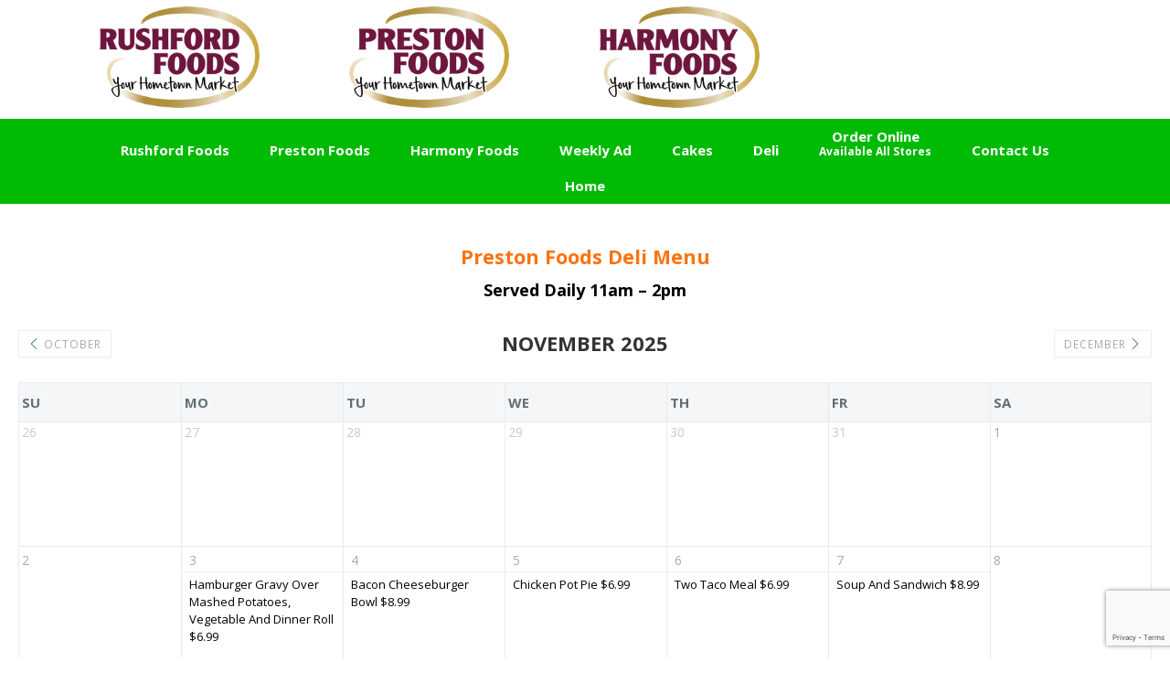

--- FILE ---
content_type: text/html; charset=utf-8
request_url: https://www.google.com/recaptcha/api2/anchor?ar=1&k=6LdG4iUqAAAAALhUlnfq5Wt8s5wxPA3e0p1hUdK3&co=aHR0cHM6Ly9ydXNoZm9yZGZvb2RzLmNvbTo0NDM.&hl=en&v=TkacYOdEJbdB_JjX802TMer9&size=invisible&anchor-ms=20000&execute-ms=15000&cb=txjhu9c00zvx
body_size: 45710
content:
<!DOCTYPE HTML><html dir="ltr" lang="en"><head><meta http-equiv="Content-Type" content="text/html; charset=UTF-8">
<meta http-equiv="X-UA-Compatible" content="IE=edge">
<title>reCAPTCHA</title>
<style type="text/css">
/* cyrillic-ext */
@font-face {
  font-family: 'Roboto';
  font-style: normal;
  font-weight: 400;
  src: url(//fonts.gstatic.com/s/roboto/v18/KFOmCnqEu92Fr1Mu72xKKTU1Kvnz.woff2) format('woff2');
  unicode-range: U+0460-052F, U+1C80-1C8A, U+20B4, U+2DE0-2DFF, U+A640-A69F, U+FE2E-FE2F;
}
/* cyrillic */
@font-face {
  font-family: 'Roboto';
  font-style: normal;
  font-weight: 400;
  src: url(//fonts.gstatic.com/s/roboto/v18/KFOmCnqEu92Fr1Mu5mxKKTU1Kvnz.woff2) format('woff2');
  unicode-range: U+0301, U+0400-045F, U+0490-0491, U+04B0-04B1, U+2116;
}
/* greek-ext */
@font-face {
  font-family: 'Roboto';
  font-style: normal;
  font-weight: 400;
  src: url(//fonts.gstatic.com/s/roboto/v18/KFOmCnqEu92Fr1Mu7mxKKTU1Kvnz.woff2) format('woff2');
  unicode-range: U+1F00-1FFF;
}
/* greek */
@font-face {
  font-family: 'Roboto';
  font-style: normal;
  font-weight: 400;
  src: url(//fonts.gstatic.com/s/roboto/v18/KFOmCnqEu92Fr1Mu4WxKKTU1Kvnz.woff2) format('woff2');
  unicode-range: U+0370-0377, U+037A-037F, U+0384-038A, U+038C, U+038E-03A1, U+03A3-03FF;
}
/* vietnamese */
@font-face {
  font-family: 'Roboto';
  font-style: normal;
  font-weight: 400;
  src: url(//fonts.gstatic.com/s/roboto/v18/KFOmCnqEu92Fr1Mu7WxKKTU1Kvnz.woff2) format('woff2');
  unicode-range: U+0102-0103, U+0110-0111, U+0128-0129, U+0168-0169, U+01A0-01A1, U+01AF-01B0, U+0300-0301, U+0303-0304, U+0308-0309, U+0323, U+0329, U+1EA0-1EF9, U+20AB;
}
/* latin-ext */
@font-face {
  font-family: 'Roboto';
  font-style: normal;
  font-weight: 400;
  src: url(//fonts.gstatic.com/s/roboto/v18/KFOmCnqEu92Fr1Mu7GxKKTU1Kvnz.woff2) format('woff2');
  unicode-range: U+0100-02BA, U+02BD-02C5, U+02C7-02CC, U+02CE-02D7, U+02DD-02FF, U+0304, U+0308, U+0329, U+1D00-1DBF, U+1E00-1E9F, U+1EF2-1EFF, U+2020, U+20A0-20AB, U+20AD-20C0, U+2113, U+2C60-2C7F, U+A720-A7FF;
}
/* latin */
@font-face {
  font-family: 'Roboto';
  font-style: normal;
  font-weight: 400;
  src: url(//fonts.gstatic.com/s/roboto/v18/KFOmCnqEu92Fr1Mu4mxKKTU1Kg.woff2) format('woff2');
  unicode-range: U+0000-00FF, U+0131, U+0152-0153, U+02BB-02BC, U+02C6, U+02DA, U+02DC, U+0304, U+0308, U+0329, U+2000-206F, U+20AC, U+2122, U+2191, U+2193, U+2212, U+2215, U+FEFF, U+FFFD;
}
/* cyrillic-ext */
@font-face {
  font-family: 'Roboto';
  font-style: normal;
  font-weight: 500;
  src: url(//fonts.gstatic.com/s/roboto/v18/KFOlCnqEu92Fr1MmEU9fCRc4AMP6lbBP.woff2) format('woff2');
  unicode-range: U+0460-052F, U+1C80-1C8A, U+20B4, U+2DE0-2DFF, U+A640-A69F, U+FE2E-FE2F;
}
/* cyrillic */
@font-face {
  font-family: 'Roboto';
  font-style: normal;
  font-weight: 500;
  src: url(//fonts.gstatic.com/s/roboto/v18/KFOlCnqEu92Fr1MmEU9fABc4AMP6lbBP.woff2) format('woff2');
  unicode-range: U+0301, U+0400-045F, U+0490-0491, U+04B0-04B1, U+2116;
}
/* greek-ext */
@font-face {
  font-family: 'Roboto';
  font-style: normal;
  font-weight: 500;
  src: url(//fonts.gstatic.com/s/roboto/v18/KFOlCnqEu92Fr1MmEU9fCBc4AMP6lbBP.woff2) format('woff2');
  unicode-range: U+1F00-1FFF;
}
/* greek */
@font-face {
  font-family: 'Roboto';
  font-style: normal;
  font-weight: 500;
  src: url(//fonts.gstatic.com/s/roboto/v18/KFOlCnqEu92Fr1MmEU9fBxc4AMP6lbBP.woff2) format('woff2');
  unicode-range: U+0370-0377, U+037A-037F, U+0384-038A, U+038C, U+038E-03A1, U+03A3-03FF;
}
/* vietnamese */
@font-face {
  font-family: 'Roboto';
  font-style: normal;
  font-weight: 500;
  src: url(//fonts.gstatic.com/s/roboto/v18/KFOlCnqEu92Fr1MmEU9fCxc4AMP6lbBP.woff2) format('woff2');
  unicode-range: U+0102-0103, U+0110-0111, U+0128-0129, U+0168-0169, U+01A0-01A1, U+01AF-01B0, U+0300-0301, U+0303-0304, U+0308-0309, U+0323, U+0329, U+1EA0-1EF9, U+20AB;
}
/* latin-ext */
@font-face {
  font-family: 'Roboto';
  font-style: normal;
  font-weight: 500;
  src: url(//fonts.gstatic.com/s/roboto/v18/KFOlCnqEu92Fr1MmEU9fChc4AMP6lbBP.woff2) format('woff2');
  unicode-range: U+0100-02BA, U+02BD-02C5, U+02C7-02CC, U+02CE-02D7, U+02DD-02FF, U+0304, U+0308, U+0329, U+1D00-1DBF, U+1E00-1E9F, U+1EF2-1EFF, U+2020, U+20A0-20AB, U+20AD-20C0, U+2113, U+2C60-2C7F, U+A720-A7FF;
}
/* latin */
@font-face {
  font-family: 'Roboto';
  font-style: normal;
  font-weight: 500;
  src: url(//fonts.gstatic.com/s/roboto/v18/KFOlCnqEu92Fr1MmEU9fBBc4AMP6lQ.woff2) format('woff2');
  unicode-range: U+0000-00FF, U+0131, U+0152-0153, U+02BB-02BC, U+02C6, U+02DA, U+02DC, U+0304, U+0308, U+0329, U+2000-206F, U+20AC, U+2122, U+2191, U+2193, U+2212, U+2215, U+FEFF, U+FFFD;
}
/* cyrillic-ext */
@font-face {
  font-family: 'Roboto';
  font-style: normal;
  font-weight: 900;
  src: url(//fonts.gstatic.com/s/roboto/v18/KFOlCnqEu92Fr1MmYUtfCRc4AMP6lbBP.woff2) format('woff2');
  unicode-range: U+0460-052F, U+1C80-1C8A, U+20B4, U+2DE0-2DFF, U+A640-A69F, U+FE2E-FE2F;
}
/* cyrillic */
@font-face {
  font-family: 'Roboto';
  font-style: normal;
  font-weight: 900;
  src: url(//fonts.gstatic.com/s/roboto/v18/KFOlCnqEu92Fr1MmYUtfABc4AMP6lbBP.woff2) format('woff2');
  unicode-range: U+0301, U+0400-045F, U+0490-0491, U+04B0-04B1, U+2116;
}
/* greek-ext */
@font-face {
  font-family: 'Roboto';
  font-style: normal;
  font-weight: 900;
  src: url(//fonts.gstatic.com/s/roboto/v18/KFOlCnqEu92Fr1MmYUtfCBc4AMP6lbBP.woff2) format('woff2');
  unicode-range: U+1F00-1FFF;
}
/* greek */
@font-face {
  font-family: 'Roboto';
  font-style: normal;
  font-weight: 900;
  src: url(//fonts.gstatic.com/s/roboto/v18/KFOlCnqEu92Fr1MmYUtfBxc4AMP6lbBP.woff2) format('woff2');
  unicode-range: U+0370-0377, U+037A-037F, U+0384-038A, U+038C, U+038E-03A1, U+03A3-03FF;
}
/* vietnamese */
@font-face {
  font-family: 'Roboto';
  font-style: normal;
  font-weight: 900;
  src: url(//fonts.gstatic.com/s/roboto/v18/KFOlCnqEu92Fr1MmYUtfCxc4AMP6lbBP.woff2) format('woff2');
  unicode-range: U+0102-0103, U+0110-0111, U+0128-0129, U+0168-0169, U+01A0-01A1, U+01AF-01B0, U+0300-0301, U+0303-0304, U+0308-0309, U+0323, U+0329, U+1EA0-1EF9, U+20AB;
}
/* latin-ext */
@font-face {
  font-family: 'Roboto';
  font-style: normal;
  font-weight: 900;
  src: url(//fonts.gstatic.com/s/roboto/v18/KFOlCnqEu92Fr1MmYUtfChc4AMP6lbBP.woff2) format('woff2');
  unicode-range: U+0100-02BA, U+02BD-02C5, U+02C7-02CC, U+02CE-02D7, U+02DD-02FF, U+0304, U+0308, U+0329, U+1D00-1DBF, U+1E00-1E9F, U+1EF2-1EFF, U+2020, U+20A0-20AB, U+20AD-20C0, U+2113, U+2C60-2C7F, U+A720-A7FF;
}
/* latin */
@font-face {
  font-family: 'Roboto';
  font-style: normal;
  font-weight: 900;
  src: url(//fonts.gstatic.com/s/roboto/v18/KFOlCnqEu92Fr1MmYUtfBBc4AMP6lQ.woff2) format('woff2');
  unicode-range: U+0000-00FF, U+0131, U+0152-0153, U+02BB-02BC, U+02C6, U+02DA, U+02DC, U+0304, U+0308, U+0329, U+2000-206F, U+20AC, U+2122, U+2191, U+2193, U+2212, U+2215, U+FEFF, U+FFFD;
}

</style>
<link rel="stylesheet" type="text/css" href="https://www.gstatic.com/recaptcha/releases/TkacYOdEJbdB_JjX802TMer9/styles__ltr.css">
<script nonce="2m9RUoOR-ILPXAEEvtJFog" type="text/javascript">window['__recaptcha_api'] = 'https://www.google.com/recaptcha/api2/';</script>
<script type="text/javascript" src="https://www.gstatic.com/recaptcha/releases/TkacYOdEJbdB_JjX802TMer9/recaptcha__en.js" nonce="2m9RUoOR-ILPXAEEvtJFog">
      
    </script></head>
<body><div id="rc-anchor-alert" class="rc-anchor-alert"></div>
<input type="hidden" id="recaptcha-token" value="[base64]">
<script type="text/javascript" nonce="2m9RUoOR-ILPXAEEvtJFog">
      recaptcha.anchor.Main.init("[\x22ainput\x22,[\x22bgdata\x22,\x22\x22,\[base64]/[base64]/[base64]/[base64]/[base64]/[base64]/[base64]/[base64]/[base64]/[base64]/[base64]/[base64]/[base64]/[base64]\\u003d\x22,\[base64]\\u003d\x22,\[base64]/dMKJIQfCmm3Csm3DoMKbw5PDkMOhJMKCwr4IMsOjJsOFwp3CpkzClxxwLMKYwrUQKGVBfUoSMMOOQHTDp8ODw4knw5RvwoBfKCXDlTvCgcOcw7jCqVYuw4/CilJew4PDjxTDsDQ+PwrDkMKQw6LCkcK6wr5ww4nDvQ3Ch8Ofw6DCqW/CpjHCtsOlcylzFsO9wrBBwqvDj2lWw51nwo9+PcOgw7otQSzCr8KMwqNDwrMOa8O6K8KzwodzwrkCw4V9w7zCjgbDu8OPUX7DsTlIw7TDrcO/w6x4OSzDkMKKw4JYwo59cQPCh2JSw5DCiXw9wq0sw4jCmCvDusKkQA89wrsewqQqS8Ovw4JFw5jDqMK8EB88S1oMewIeAz/DtMOLKV1Cw5fDhcO1w6LDk8Oiw6lfw7zCj8ONw7zDgMO9LEppw7dhFsOVw5/[base64]/Ci8O6w7TDrMOAEMK/H8O5w7/CmzfCrMKTw59Mamxuwp7DjsOHWMOJNsKkJMKvwrg3KF4UTypcQ3/DrBHDiFjCncKbwr/CsnnDgsOYfsKbZ8O9OwwbwroxHk8LwrcCwq3Cg8OEwphtR3jDk8O5wpvCr3/Dt8OlwplPeMOwwrx+GcOMbT/CuQVJwr1lRmDDqD7CmSfCoMOtP8KPC27DrMOCwpjDjkZ+w6zCjcOWwpLCuMOnV8KTHUldN8Kfw7hoDwzCpVXCqGbDrcOpMWcmwplFagFpYsK2wpXCvsOCe1DCnxcHWCw6On/DlV0yLDbDvWzDqBp2Nl/Cu8ORwqLDqsKIwr/CoXUYw4nCpcKEwpc4HcOqV8K+w7AFw4R3w6HDtsOFwpxYH1NRQcKLWgU4w755wpNDfilvew7CukjCj8KXwrJQKC8fwqTCkMOYw4oOw6rCh8OMwoIgWsOGTEDDlgQNUHLDiFbDlsO/wq0Dwr0LDAFQwrTCrzJkX3p1RMOBw63DpyjDosO2G8OPLxBbaH7DnG3ChsOAw5XCqxfCjcKdOsKgw6MYw7TDkcORw59fLMOqLcOUw5zChB1ENTXDqQzCgizDusK/[base64]/DjcKiVDprw4pUbmpRLMKJTsOXwrQQaUPCv8O4ZlTCpHt8D8OGIkzCucOBGcKXeCB7TGbDosKgBVRow6jCoCTCpMO9Bw3DrsOYFWBSwpBFwo1DwqhXw55oQMOqCkHDksKqPcOMMjZ8wpHDkinCv8Ojw5VCw7MFY8OUw7luw7AMwq/DusOrw7ICE3xAw7DDjcK5I8KWfRPDgy5LwqDCmMKTw6ETEC4nw4TDusOeTxNAwoXCu8Kpe8Ocw7TDiFlcdEbDrcO9e8Ovw4XDugPDl8OZwqDCtMKTZEQjMMKXwpomwp/[base64]/w5LCjMKBw67CjsO6w5HDnMOCZBwHw55bSsO2LRfDlsKecn/Dg04FVsKnJcKUXMK3w6NQw6Yzw6h1w5ZBAFUoYxXCn1kowrHDjsKIXHPDsCzDgsO+wpJMwqbDtHzDmcOmOcKlFyYPLcOvRcKHIhfDj0jDkA5UWcKIw5TDhsKuwr/DrTfDmsOQw7zDnVzClixDw5opw5Qqwo9Bw5jDmMKMw77DvsOYwpUPYDMCOlbChMOAwpI9SsK7Rk0Zw5oQw53DhMKBwqUww7V2wpvCpsO+woXCgcO/[base64]/DhMK0a3/DhMONIwrCh2PDhm46SMK6w6w9w4rDty3Cr8KGwoLDkcKuUMOpwolFwqrDqMKSwrhbw4HCqMKxYsO7w4kXasK8dhhcw5/DicKnwrsXNmrDr0PCqDYDfSJDw5fCosORwoPClcKiScOSw6vDkGJla8K+wpE5wrLChMKKewjDv8K5wq3CnRU9wrTCnE9Uw5wjP8KrwrsoJsO/FMKNKsO5CsOxw6nDtTfCssK4Uk8cGnXDsMKSXMOQTSY7XkMXw64Iw7V0fMOswpw3NjAgOcOSXcKLw4PDigXDjcOKwqfCi1jCp3PDr8K5OsOcwrpsccKGZsKUZ0rDocOAwoTDm3wGwpPDgsOWAg/Dg8Kpw5XDgzfDpsKCXUcKw4p/[base64]/w5LDsMKxFQ3Dl8OWwqcTR0PDqsOkLSrCtMKGWxvCocKpwqVDwqTDoEzDvAJZw7geFsOtwqJYwq1/LcOxXXkBanExUMOaQ2cRbMOlw6YMVQ/DqUDCtzsKUCkUw4bCtcK9E8KVw5RIJcKLwqoDXhDCmWjCv3tUw6sww5nCtwzCp8KBw6PDhTLCi0vCsz0YD8O3eMK0wqp5R0nDscOzb8KKwoDDjzQMw4nCl8OqXXtSwqINb8KLw6RVw47DmiTCp3nDh1DCmQU/[base64]/[base64]/CgcKtDsKeQCUbw7nCgFDDhgzCgcOGwrbCjA8QZsK3wr0ZT8OOSivCpQ3Ct8Kdwp5VwonDhE/[base64]/ClMOOVMOmNwjCnk7CqsKTQcOMwoFeCzFUSnbDpjJhb2vDkW47w7sdPmZZA8OewrrDvMOuw63CllLDpyXCiWR9QcODc8KwwodiOkrCrGhyw7hewqnCqhxOwqvCjS7DkCEKRjfDpzjDkCUlw6AES8KIHsK9CW7DpMO2wr/CnMK7wqbDgcOiXcK1f8ORwoRhwonDg8OGwq0dwrLDjsKLCT/CgQw2wpXClQTCmVXCpsKSwoMxwrHCo0LCriBcA8Oiw53Ch8OUAC7CsMOXwp06w4/CiSHCqcKBb8OVwoTDssKlw58FHsOPKsOww5rDoybChsKlwqPChmzDlTMGIMOfGsKZd8KSwosxwoXDlnQ7KMO5wprCok8GSMOIwprDmMKDAcK3w63ChcKew79JOSgSw4lUFcOsw4/CpxdqwrTDimvClhzDp8KHw5wRZ8KwwpRqMjVrw5nDq2tCA2g3f8KpQsOBWhHClzDCml06IgNOw6XCkWcWN8K/NsOlcU7DlFFEOsKmw6M+SMOuwp55RsKTwovCii4jbUxPMhgaB8Ksw4HDpMK0ZMKiw5ZUw6/Cuz7DiRYIworCo33Ck8Kawo1DwqHDjn3CqUxjwqEtw6nDvHQuwqAiw7HCsXjCrw0RNT1eEiEqwojClcO+c8KJfG5SfMODwp3DicOAw73DrcONwoQwIj7DrxoGw4dVYsOCwpHDpG3Dg8KgwrgFw47CjsKzXS/[base64]/[base64]/R8OmwqgBNmNLw7xdwqtKwp47WQrCpcOeQAfDqDBcVcOAw4zCkwJ2TlrDsiDCu8KswqZ/wosDNCt+f8ODwoBAw6cow61VbQkxVsOtwqVjw4TDtsO+JcOcVmVZWcKtOkxNWgjDo8OrZcOVAcOld8Kuw4LCs8KLw482w5h+w4/[base64]/CgzfDlR3CoE5Tw5cwwqgZw6JGQMK6cB3DiFzDsMKDwpBWNmR2wqbDsigAc8OTW8K6CMO0JEACI8KuPmx3woZ0w7BIa8Kpw6TCv8K6GMKiw6TDpkVqL1rCn3DDuMKubVXCv8O/[base64]/CoUNAwqBBwq1+w73DtcO8LnHDlMK4w6HDvWjDlsKTw5DCk8KJcMK/wqTDohxtacOMwpJtRToLwqXCmCDDnwlaOn7ClErCtExnI8OeIB86wrYOw7ZTwp/CtxjDiATCuMOjZnpgUMOtRTfDoXMBCA0owo3DhsOpLwtCfMK+XcKUwoEnw7TDnMO+w6ZrEDIGKldwG8KVZMKyQ8OmDB/Dk3/DqXjCqkFyPisZw6hVMkHDgGg6FcKNwo8rZsK/w4pKw6lPw5nCnMOkwrPDijTDkUbCsStFwr1ZwpPDmMOEw7/ClAIBwrrDkk7CtMKFw6Afw5HCu1fCrQtKcTA1OhDCiMKKwrRMwpfDiw/DvMOKwocaw4PDtsKqOMKXGsOAFzjCqjciw7PDs8O6wo/[base64]/ChcK6AMKTw57DkMKeacK2EMOHbQ59w4E6ZCAfT8OQB2J0ViTCvcK/w7YkKnUxF8KNw5rCjBMMcTsHHMOpw73Cg8ORw7TDnMKAV8Khw7/Di8KjC3PCqMOywr/CucK7wo9eTsO3wpDCjnPDgwbCh8OWw53DoHfDpFw3Wl8Uw4pHHMOKeMOfw4tiw6gvwq/Di8OZw6Nww7zDnF8Dw6sVR8K2BjHCkRR8w6EBwohxRkTCujQ5w7M0YsOFw5YPNsOjw7wqw6dvMcKJcXVHesObR8O7YhkzwrNdf3jCgMOiD8K+wrjCpRrCoz7CqsOqw7LCm35AS8K7wpDCosOOMMOowqlaw5zDvsKIZ8OPZMO7w5HCiMOqOGk3wp4KHcKnI8Ocw7/[base64]/DgVfDuMKOVhfCmiHCr8OUI8KEw6IpYsKhPRjCh8Ktw7HDmm3DjFfDkWMowojCnW/DgsOpT8KIdx9DQirCuMKLwoxew5haw4hwwovDsMKGYsKMT8OdwrB8dlMDUcOcEkJtwrRYB1I/w5oOwqw7FgwgOllZwoXDiw7DuVrDncObwppnw4/DgSbDpMOjEnXDnkNUwrfDvjpkaQ7DhAppw63DtkEcworClMOow4fDlxvCoz7Co1ZRejQlw5PCjRojwoLDm8OPwpzDuHkKwrIAMyXCviYGwpfDlsOxMg3CgMOpfi/ChRrCrsOYw7/CpMKiwo7DnsOHSkDChMKqGgUnJMOewoTDlyFWbU0LZcKlCsK/KFHCqnzCtMO/ZyDClsKHKcO6XcKuwoFjCsOVe8OEGRFFG8KKwoBWS23DgcOvCcO0TsOVDnLDo8KPwofCpMKaMyTDjg9iwpUvw6nDkcObwrVZwqgUw5LCt8Kzw6Igw6gswpcgw7zCqMKXwrXDkAzCg8KkPjzDoTzCtRvDqnrCrcOBEsOiKcOPw4vCkcKVYArCpcO5w5k+ckPCjMO/[base64]/[base64]/DkMKkdcOAGMKAwpklEg1lwrhpwpXCjMOlwoFEw5d0NGIFJRDCjsKKS8KGw7nClcKqw6ZJwokiJsKwNVbCksK7w63CqcOhw6o5bcKBfxnCt8KvwoXDhS9je8KwczDCqFbCusOvKksGw5gQNcO+w4rCniZSHnhdwpLClSnDtMKIw5HDpGjCtMOvER/DulENw7Niw5LCmxDDpsOGworCu8KSc0kaA8O6Vkoxw5HDlcOebTsBw448wp7ChsK9TnY7G8OIwpEdDsOdJTsJw7/[base64]/Dl1fCv8KnbMO2w7DDuSdQw65VXsO8wrPDslhlwr4AwqHDhGbDiDktw67DkjTDrAQDSsK3PDjCj05Ta8KqKnM2JsKBSMKfSFfCrgTDkMO9dkNAw6x7wrwXO8K7w6rCqsKmbXHCiMKJwrAMw60OwrZ5Rw/CoMO5wrtFw6fDpzjClxnClMOZBsKMeQtZWRZzw6TDphIxw6PDg8KKwoTDixtkMETCk8OmLcKwwpR4RUwFRcKUDsOtMX5Dc3jDpcOJYFBmw5Nnwr8+R8K7w5LDusK8ScO4w5gXS8OEwqfCu3/DsBQ9E3l+EsOfw5g9w6dxWnMRw5zDhErCtsOaGsOdVR/DiMK7w40qw78SdMOsB3PDrXrCj8OfwoF+b8KLX3shw7HCoMKpw5tuw5bDi8KeUsOhNCtJwoZDEnQZwr5uwrzCuCnDugHCucOBwozDksKbRjLDrcK7Sn8Xw73DvxxQw74/[base64]/bMOdw6JiXWYUVmjDmMKdRsKKworCvmfDpsKRwqDCu8Okwq3DhTMiHTDCji3CvlguPydJwoQWUMK6N1lLw5zCoUnDj1bCi8OnGcKzwrIOUMO/[base64]/K8Okwpcswr9kHifCi8K3SB7Dsw7ChzLCoMKaFcOAwpc6wq/ClhJnMD8Jw5RZwokvbcOuUEnDth1le2nDkcKTwq9IZcKNOcKUwqUHaMOaw717FH4Gwp/DlsKdMULDmcOOwrbDpcK2XyNfw4NJKDAiLjzDpQ5NWmxawqvDo349aT5BSMOYwrvCq8KHwrrDoyR8FSvCs8KSO8KBLcOGw4rDvxwXw7gGLl3DnG4two3CnBAuw6HDjjvCjsOMV8KQw7ozw4dNwrsdwoI7wrNpw73CtTccD8OWTcOgGVDCi2jCiBl5WiIhwrM/[base64]/UhDCuMOsBzjCrMOnQ8K3V3fDjcOyDzNcZsOBfTXCu8OoacOMwqDChj4NwrbDlWB8B8OoPMO5cgctwrHDjAZcw6omKxgob04CCcKsSG8Sw405w5vChQwuTyrCvS/CjMKmcl0Gw5RBw7R9NsOdHkBmw5nDqcKxw4gJw7/DulTDocOrHTQ6aAkTw5gfWMK6w6jDtlU6w5jCjy4PdB/DmcO5wq7CjMOAwppUwoXChDZpwqrCicOuNsKRwqI9wp/CkS3DhsOEHg5pXMKtwrgPbks8w5ZGHUQYHMOKAsOqwpvDv8OxEkMtPWpqJMKAwp4dwoQ6aRDCvy4Cw7/[base64]/QcKVwpTDtz9Ww67ChBDDgEDCsG7DicOLwqRSw6/[base64]/DscKPw6heVBRDwqjDusOhwr/[base64]/[base64]/w47Cj2VDGMKJwrQ3PcOrwqodCB9Cw6zChsKpFMKWwpTDmMKaIsKXIwPDmcODw45Mwp/CosO+wqHDt8KjZMONCVlhw5wWR8OXS8O/Vi01wrIvNz3DlUspNFcAw4jCi8Kjwoohwo3DjsObfDzCrwTCjMK5C8OVw6rCqm/ChcOLFsORIMO6bF5Zw74DasKeU8ORHMKXw5LDmyjDvsK9w40uZ8OMNUfCuGAKwpk7ZMOOHwVbQMO7wqttUnHCgUbDln3CtS3CpXJkwoogwp/DpRXDlnkNwrd/wobCsRXDucKkCHnDmXvCq8O1woLDucKoMW3DtMK3w4AAw4HDlcO8wo3CtWcRM25fw51cwrp3PA7Cjzsgw6rCq8OqTzcGG8ODwqfCs1gZwrp+bcOowpQSYy7CsnLDpMO4RMKTUXcID8KswrshwpjChyBMFmI1NjglwoTDlkgew70DwoVZEnfDt8KRwq/[base64]/Ci8OFO8OWw5hoecOCZF7CrlESQcOawpbDv0vCn8KMBDVAL0/CiXdzw7kDOcKWwrTDoRFcw4MAwqXDsy/CtUrCgXHDtMKMwoNeEcKdMsKFw7hYwrzDqTDDqMKyw5HCqMOvGMK+AcOhHzZqwrTDsBnDnQrDnQQjw4V3wrnDicO8w75cDsOJTMOUw7/DpsOyeMKhwqHCv1HCrkHCjRTCqWx1w7VzeMKsw7NJQ3USwqPDpHZtRnrDqzLCq8OJTV92w47ClhvChGkNw55zwrHCv8OkwqFOecKxAsKPfsOawrsPwqrCo0AbLMO1R8KHworDiMK4woTDrcKwbMK1w7rCgMONw6/DssK7w74UwqhwSAUpPMKyw5bDpMOzBVd/[base64]/DmVkLw74wcGAowqDDtXXDunxCFVbCrDkNw7bCgzbDocOmw7HDnA/Dl8Kxw4JOw7Nxwr5zwqbDkcKWw5HCvzhMMwJqbiQTwobCn8ONwq7CkcO6wqvDlkHCrBAXbB1fH8K+AnPDpwITwrTCn8Ktb8OjwpVZO8OLwrPDrMKkwo48wozDo8OLw47Dm8KEYsKxfh7Ch8KYw7TCux3Dp2vDvMKtwoPCpwp1w7lvw4ZXwqXClsOFZVwZcxHDjMO/PXXCkcOvw4HDrF0jwqbDklLDjMK8w6zClEjCvBUAHlEGwrrDrgXCi31DS8OxwoAnBxLDnjouSsK/w6nDk2t/wq3ClcO6ZiHCtUrDlMKVV8OSQjrDmcOxHTIiGGwGamx0wqXClSbDnhpcw7LClAzCjxh9HsOBw7jDmUnCgmUHw7PDj8O0LQ/Cn8OaYcOYLX0RQRDCuSRowqNTwrjDvgnDtTN0w6LDosKjPsKlK8KmwqrDi8K5w6ktWcKWEsOxESzCrQLDo1A0FQDCn8Okwp4FXHZjw4LDuXEzZB/CmVEHFsK0X3dFw5zClR/ChnQ8wqZUwplNNR/DvcKxIn8lJzp4w7zDixFXwp7DisKkcQvCvcKBw5fDkhDClkfDjsOXworCi8K0wppLN8OjwrzCs2jChUfCpl/[base64]/CtMObw5Fow7vDt2oHGAFLw6vCpndcw6TCrMOswowqw6oJBE/CgMOwWcOww7Q8IMKkw61GTwzCucOPf8OZGsOrWzbDgHTCmA7Dh13ClsKcFMKUK8OHIU/DmwHCuzrClMOiw4jCncOCw6FDTMOrw7YaFC/DngrCvU/CqwvDrS0RLl3Dj8OKw6fDm8K/wqfCiUtUQF/[base64]/Ci8Kzwrlnf8ODwqwxw7wEw7/CusOpSCdwck3CkcOFw73CrmHDtsOMYMOuF8OYfU3Cr8OxT8OkHMKjYT/[base64]/[base64]/[base64]/[base64]/Cr8KbIcOEw4x+eUfDlnYiw5XDinYmw6RRwodgw7vCqcOkwq/[base64]/w60yLzXCuTtMwrfCnjNSw5XCihPDmXpbK8OHwrrCoWM1wrLCqWppw7IYGcOCZcO5T8KSK8OdJsKVfXstw4tyw6XDvTR7SyZawrvCpcKVJRpBwpXDi1QFwrsZw4vClgvCky/CtkLDpcO5U8Kpw5tVwo5Ww5g+J8OSwoXCllEkTsOnc0LDq3LDicOaUzLDrX1nR0ZLbcKSLQkrwp4pw7rDhltUw4PDlcKbw4jCiAcyFMKqwrTDqcOPwqt3wroHAk4LdQbChEPDuWvDh2zCtcK8PcKuwpLDlQbCq30lw7EMBMK8FWvCq8Kkw57Ck8KBIsK/RQN8wpllwoM6w49CwrMnScKqJwIVNR0/[base64]/DlMK2wrrDvD9BJ8K1A3jCr0M2w5VFwpvCmsK9CitWZ8KTXsORKhHDmS7CvsOTYWcvVlcJwqLDrG7DtibChCbDssOeFMKDC8KWw4vCusO2FnxVwp3Cl8OhBCNvw5bDj8Ouwo3Cq8O/ZcKkE2xYw70Qwq4HwovCncOzwroMC1DCgMKNwqVWWyo7wrEdLcKbSiPCqGV/d0Z2wrJoZsOrbcK5w6oEw7UOCcKGegFnw7ZSwpTDl8K8cnNkw4DCusKJwqLDpMOAGFXDsFAzw5XDtjc5fcK5PW0fYGfDhwrDjjVkw4kSE0VuwpBRacKSdBVUw7DDhQbDgMOhw6tIwoLDpcOkwp/CqmY5bsKdw4HCqMK8ccOmVCfCjBPDiknDucOObMKPw6QawoXDnRwTw6tkwqfCqH42w5/[base64]/[base64]/wqjDhcONwosjwoXCucKYAMKRwrI0w6vCscKnw6/[base64]/ColNKwrfDicK/wr/[base64]/AcOdwoDCj2wIFMOnDmPCoVs6w7TDiy7CqXsZFcOswp8iw57CokFNCwPDlMKKw7caKcK2w4vCosOwdMK7w6c2QRXDrkPDixFEw7LCgGNPd8KJEFTDtyFlwqdgbMKLZ8KIacKPXBsEwpsewrZbw5sMw4ttw6HDrQwadHUjBcKkw7c4EcO/[base64]/Cr8OlWMO4OMOMw5ITworCq8KPw5hIw5jClHhzGsKdSMOCQVPDqsOkVXrDicOaw7Mcwo9ywpIaOcOUV8Kew7xJw47CjH/CiMKYwpXCkcOzBjcbw6k4XcKdKMK0UMKbWsOnSSfCpTsUwq7DtMOpwqzColIiDcOkVR0yBcONw55Yw4Elam/CiAFjw4cow6/CkMKPwqoQScOyw7nCkcOUKmTDocK6w4MVwpwKw4IGYsKcw55wwoxpLV7DlRjCpMOIw7ANw4Vlw4vDnsKLeMOZUVrCpcO+PsOUfkHCjMO/VgbDmVRfU0PDuRvDlW4BRcODTcK1wqTDisKQZcKxwqgbw4cfCEEcwpB7w7zCpsOtWsKnw7Q8wo4VFMKHwrHDmMOIw6o8KcK6wrl+wq3CkR/Co8KswpvDhsO8wp1qacKKVcKvw7XDq0TCt8KYwpcSChMmIkDClMKzbEV0c8KeWzTCjsO/wp/CqBEtw6DCnHrCsmXDhylDEcKdwq/Co3V3wpDDlyJaw4DDom7Ck8KWDG0hw4DChcOYw5fDuHbCt8OmFMOyZAAHPBJyacOowojDoEN4QznDuMOywr7DtsKsR8Kbw6REfSXCu8OQSzcewq7CncO5w4tpw5o6w5vCisObFVhZUcOtAsKpw7HCnsOQH8Kww4Elf8KwwrPDijp1XMK/S8OrJsOUKMKjLwnCq8O9aUdyFwtVwr1uEgBVBMKwwopNWgVEw500w67CpyTDhnFKwplCQizCtcKVwoE3VMOTwqUywrzDhlfCvD5QJ0XChMKSN8OnBUbDnXHDiicJw5/CnRNoIcOPwqc/DwHDhMOPw5jDm8O0w6zDt8OvScKOT8KlUcOrN8OUwrAGN8KOajwAwrrDp3XDscKkG8Oxw60eWsOFW8O7w5Ryw69+wqPCusKJHgrDtj/DlTA2wq/DkHvCocO5d8OowrAXcMKUHSlrw7pWYsKGKC8YT2lrwrTDtcKKw6TDmnICf8KHwqRrGknDrzg7RsKRdMKWw4xbwpVOwrJJwqTDpMOIDMOdacOiwr3DqR7Ci3x+w6HDu8KbBcOTFcOKUcOHEsKXMsKeGcOBCRkBacKjH1hyS20ZwpdIDcOAw7/CncOqwrbCjmrDuW/DgMOHEMObenlow5QhHQ9cOcKkw4UQNcO4w5/CncOIEGd8B8OUw6jDoGl5wqDDgyXCnyF5w6dtTnwrw7XDtmtiU0jCsz5Pw4zCqyTCoVAhw5AxLcO5w4fDnR/DrcKMw6ALwrPCjGZNwotVe8O2ecONaMObWm/DphVbE2oED8O6Lykpw4bCkULDmMKYw6HCtcKGCxgsw5N1w6pYfE8Jw4bDqA3ChsK1GUHCqG7CpX/CusOFNVsNTngRwqvCl8O2EsKdwrPCl8KfM8KrIMOhWSrDrMOWOnnCrsOIDQZpw6oWTjIGwq5bwookPcOwwpEjw6XClMONw4AWEE3CiHdlDVbDkkDDosKFw67DjcOCasOCw6/DrnBjw5RLY8Ksw5d+ZEHDo8OAQMKCwox8woh8YC8gNcODwprDpcOdZMOkIsOfwp3Dqz8Gw4nDocKYJ8KVdCXDsWtRwq7DpcKzw7fDjMKgw4Q/B8OVw69GJ8KuKAMXwr3DsHMLZ1siZiDDh1fDjxFkZTHCjcO6w7w3b8K1KDtaw45pfMOzwq9/w7jCty4aJsOwwpp5YcKkwqQEXk53w5oNwqcbwrLDnsKlw4/DjkJbw4sGw5HCmAI0fcOkwoNtR8K+PU3CoQ3Dr0AOIMKBQ2XDgQxwG8K8H8Kaw47ClUHCu3shwppXw4t/w4N6w73Dl8Oow6DDu8KJYx7DuT8pWX4LCQcfw4lqwq8Uwr1Lw75vAg/CmB/DhcKrwpkGw5p8w4zDgWUew5HCmALDhMKNw6TCj1fDoyPCt8ODHGBALcOUw7FEwrfCpsOdwqgLwr08w6kzR8OxwpnDnsKiMkLCo8OHwq8Vw6/Dty1Xw5/CjMKyPmJgbxfCgmB9fMKFCHrDgsKVw7/ChTfCs8KLw6vCj8KFw4ELcsKENMKeJ8Oiw7nDiUpUw4dAwovCozo7FsOeNMKQdAvDo0I/B8OCwofDu8O1EnIBIlzDtE7CoXvCnj47KcOnf8ODW2XChl7DoD3Do3PDjcKuW8OwwrfCscOXwrJxGjDDqMKBBcOLwr7DoMKTAsKeFnR9WhPDlMOjVcOgAggiw6hNw7LDqi8yw47DjMOqwpYlw4ozUiA2ACFZwodhw4nCoHowWsKOw7XCugwsIx/Ds3ZREcKXW8Okch3DrcOywoRWCcOQJH5/w4xgw5rDp8O4GBvDkkjDg8OSKmYSw7bCucK9w5fDgcOswobCgmMewrbCg1/[base64]/CjhVywo4JSTDCgMOKw7fDs8KmHsOYf3LDgsOiTTnDo0rDgMKNw79oP8KewpzCgXHCo8KWQz9xLMKIVcOTwqXDm8K1wpslw6nDo0wWwp/DpMKlw60ZJsOmVcOuXA/ClcODCsKMwqEeaxsnXsORw49+wqU4JMOFNMKew4PCtifCgMKzNMOWaSrDr8OOI8KcPMObwpdXwpLCjsO+AxUoSsOLRgMlw699w4pJd3cZQcOecAVifsK2ODzDlCjCl8KBw5hCw5/Cu8OYw7DCusKyJXAAwo5sb8KqRB/[base64]/Cgn5YFMK/AF0EwrRMw78hwr/Ckg4SMMKuw6JWw67DqsKiw4XChiYED2jDtMONwqoKw5TCpgtMScO4IsKjw5VWw7EDeAXDp8O+wojDjRVtw6TCsXkdw7rDi3EGwqfDokRTwqx+NDfCkUfDhMKfwqnCo8KUwqtPwofChsKHYm3DuMKHb8Ogwr9TwooCw7/[base64]/w4LCpm3Du8OqY8O6CMKVwolYScOJVQNNTAghYD/Dgi/[base64]/[base64]/[base64]/CqSF4anXCoGYbwonClz9gecK1FMKlamDDqk/CkWM1SsOkO8Otwp3Cgzkiw5vCtsKhw7hwJzDDjGBpQyPDlg9mw5LDv2TDnEHCsjYKwpUrwrTCnkRTO2wZecKxOk8icMKywrw8wr17w6MHwp5BQB/DmDVaDsOuVMKNw47CnsOJw4jCsWYwc8Odw6IOeMOvDQIVQFM0wq0bwos6wp/DssKpHsO+w5bDgMOgbi4QOnjDjcOdwrQqw45Iwr/DqjnCvcKpwqUnwrrCowXDkcODMjIHOHHDo8OISG8zw6rDpUjCvMOSw7tmHV44wogfE8K/WMOcw6wPwosUHMK8wpXCkMOxA8O0wpEwAjnDrWYeRcK5KELCoG4+w4PCg2ohwqZEEcKHOU7DuD/Ct8KZWF3DnUsMw6wJcsKwKMOueH58EXDCqUrCtsKvY0LDm03CtG53EcKKw6tBw73CkcOJExx1GjEzJ8OLwo3DhsOjwonCt2duwqZHV1/CrMKTEWTDj8ODwqU3FsKnwq/Dlyd9RMOvRg7Cqh7CmMKaCitMw6xrf0TDrxwmwq7CgyDCnW11w5tBw7bDkV8vVMO8e8KZwrU2woo0woA0wr3Ds8K9wqjDmhzDjMO2ZiPCr8OMGMK3ZxDCsiszw4gGB8KQwrnDgcOyw7BlwptVwqsZBx7Ds33CqCMJw5XDpcOhMcOiAHc6wpU8wp/CnsKywrLCpsKGw6fCu8KSwq5pw4YaKyoPwpw/cMOVw6rDjwx7HjcKacOmwpvDn8OBGVLDqQfDiidhFsKlw6rDjsKgwr/CoU8qwqjCs8OMTcOVwoY1FhPCu8OIbF4Zw5HCrDHDjyMTwqNWBWxhEmXDvk3CtcKmICHDnsKMwpMkYcOHwrzDvcODw4DCnMKVwq3CiUrCsw7DucO6UHvCqcKBeBPDvcKHwp7CrT7DnsKlEX7ChMKVcMOBwpLCgCDDoD10w6kpPGbCkcOlEsK/[base64]/R8KAwrTCk8K/woXDrcK1ccOBwoU5wqpEQ8O3w5HCg8Oyw4nDscKiw4TCnQpxwrTCmX1IFAbDsC7ChCU4wqPCh8OZT8OQwqfDpsKMw5IxdVDCgxHCkcKOwrLCuQkEw6MbTsKzwqTCpMKiw4TDkcK5DcO/W8Kyw4LClMOCw7fCqTzDul4aw5nCtg/CrG4Yw5HDpQADw4jDmR4wwrzCim7DuWHDqsKTB8OsLcKzcMK/w5w0wprDkwfCmcObw4EkwpsuLxIPwpxlNXRYw6gWwp1GwrYRwozCmcOPTcOmwovDhsKkB8O6OXIoPsKUAUnDq2bDgjvCh8KTLMOACMK6wrURw6zCjGzCoMOxw7/Ds8OeZmNmwpNiwrjDvMK+wqIFMXt+eMKAcADCscO1ZlPDuMKeScK/dVLDnT84TcKVw7PCgw/DvMO1a2AcwocGwpoewqNBGHwVwrFSw5fCl3dQKMKSRMKJwoMYLksdXFPCnC16wofDlj/CncKHdVfCscOfacO5wo/Dg8KlB8KPCMOFHyLDhsOTCT1mw5ctWsOVP8Owwp/ChSAxLgLDmxB4w5c2wqhaOCFlRMKuV8Kmw5kew7J1wop4N8OYw6tBw41qHcKNIcKsw4kaw7DDp8KzMlEWRm3CvsO9w7nDkcKsw4LChcODwrRAeFHCu8OiI8OGw5XCjHJ4dMKJwpR+CUrDq8OlwpfCmnnDmsO1K3bDlSrCiDdwd8KbWwnCrcO/wqxVworDlx8YDTEwF8OXwqIeccKCwq4EcHPCmsKucmbDo8Oewox9worDhMKnw5YPejQKw4TCvHF9wptrHQk0w4bCqcKzwpzCtsK0w6Iqw4HCuA4/w6HCosOPS8K2wqR4aMKYMCHCniPCtsK6wrnDv2FhesKow7wIAi1geFXDgcKYQUbChsKdwo9Uwpw3eljDnigewr/DqMKkw57ClsKjw7tnR2YgBlM9XzrCtcO2HWRSw5HDj1jDmzwKwrcuwqwjwo7DkcOswoIHw5HCncKbwoDCvhLDlR/DgilpwotWIknCtMOqwpXCn8K9w5fDmMOmN8KBLMOGwpTCnhvCpMKRwroTwr3CjlUOw4TDlMOkQCAMwprDuR/DmwrDhMOOwoPCgT0ewo9aw6XCscKMe8OJS8OVZCN2IS1EQsK4wp8Pw608ZFYtEMOKMFozIhvCvQB9WcK1JR4/DcKRL27ChFXChX9lw49Ew5XCq8OJw65Aw67CtmFJCiNMw4zCnMOww7HDu2bDmQPCj8KywodcwrnDhwZ7w7vCpDvDs8O5w4fDi2Jfwrgzw5Ekw77DgBvCqXPClV/Ct8KROyXCtMK5wrnDmgYiwrQXMsKywr9RPcKsScOSw6LDgMOrKzbCtMKyw5hMwqw6w6LClWhjUGXCs8O2wq/CnhtFU8OUwoHCtcKjfjzDlMO3wqBNdMOSwoRVNMKEwoosGsKSCkDCgsKLNcOPWmrDr2lMwr0qZV/[base64]/DmMOHYcK+w6jDvnPDn8Kbwo/DjUhiw4LDmMKkJcKNE8OJW2J7GMKzay5/[base64]/DjMK5NMKTZsKEwrLDpTF1wofCuyzDm8OPwpjClcKZCsK/[base64]\\u003d\\u003d\x22],null,[\x22conf\x22,null,\x226LdG4iUqAAAAALhUlnfq5Wt8s5wxPA3e0p1hUdK3\x22,0,null,null,null,1,[21,125,63,73,95,87,41,43,42,83,102,105,109,121],[7668936,538],0,null,null,null,null,0,null,0,null,700,1,null,0,\[base64]/tzcYADoGZWF6dTZkEg4Iiv2INxgAOgVNZklJNBoZCAMSFR0U8JfjNw7/vqUGGcSdCRmc4owCGQ\\u003d\\u003d\x22,0,0,null,null,1,null,0,0],\x22https://rushfordfoods.com:443\x22,null,[3,1,1],null,null,null,1,3600,[\x22https://www.google.com/intl/en/policies/privacy/\x22,\x22https://www.google.com/intl/en/policies/terms/\x22],\x22dsmR/iUr7CQc3SCJMV5taVdfoNPMvBgsEzuZOBDKuQA\\u003d\x22,1,0,null,1,1764123305171,0,0,[153,240],null,[86,110],\x22RC-x2L8cFfrtpoG7Q\x22,null,null,null,null,null,\x220dAFcWeA5PiOq2S3ujLSGoYemZVA-TU6n2vRgfUgwJVOnptjwNy8C0W5z5dcrKBmAzYfJiRfs6jpwhM966tNPqIixmLFUdZXzLyA\x22,1764206105339]");
    </script></body></html>